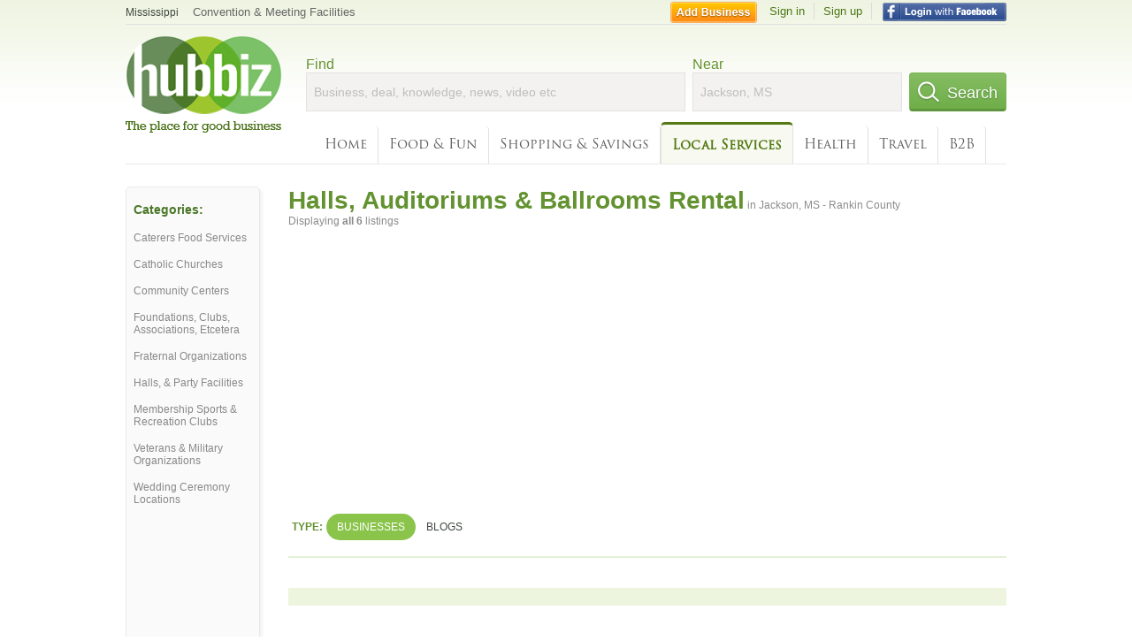

--- FILE ---
content_type: text/html; charset=utf-8
request_url: https://hub.biz/Jackson-MS/Halls-Auditoriums-Ballrooms-Rental
body_size: 6894
content:
<!doctype html>
<html xmlns="http://www.w3.org/1999/xhtml" xml:lang="en-us" lang="en-us" xmlns:og="http://opengraphprotocol.org/schema/" xmlns:fb="http://www.facebook.com/2008/fbml">
<head>
    <link rel="preload" href="https://use.typekit.net/pwy7yuk.js" as="script">
    <link rel="preconnect" href="https://fonts.gstatic.com" crossorigin>
      <link href="https://pagead2.googlesyndication.com" rel="preconnect">
      <link href="https://tpc.googlesyndication.com" rel="preconnect">
      <link href="https://googleads.g.doubleclick.net" rel="preconnect">
    <script>
      (function(d) {
        let config = {
              kitId: 'pwy7yuk',
              scriptTimeout: 3000
            },
            h=d.documentElement,t=setTimeout(function(){h.className=h.className.replace(/\bwf-loading\b/g,"")+" wf-inactive";},config.scriptTimeout),tk=d.createElement("script"),f=false,s=d.getElementsByTagName("script")[0],a;h.className+=" wf-loading";tk.src='//use.typekit.net/'+config.kitId+'.js';tk.async=true;tk.onload=tk.onreadystatechange=function(){a=this.readyState;if(f||a&&a!="complete"&&a!="loaded")return;f=true;clearTimeout(t);try{Typekit.load(config)}catch(e){}};s.parentNode.insertBefore(tk,s)
      })(document);
    </script>
  <style>
    * {
      margin: 0;
      padding: 0;
    }
    html, body, div, span, applet, object, iframe, h1, h2, h3, h4, h5, h6, p, blockquote, pre, a, abbr, acronym, address, big, cite, code, del, dfn, em, font, img, ins, kbd, q, s, samp, small, strike, strong, sub, sup, tt, var, dl, dt, dd, ol, ul, li, fieldset, form, label, legend, table, caption, tbody, tfoot, thead, tr, th, td {
      border: 0;
      outline: 0;
      font-weight: inherit;
      font-style: inherit;
      font-size: 100%;
      font-family: inherit;
      vertical-align: baseline;
    }
    body {
      font-family: Roboto, sans-serif, Arial, Helvetica;
      font-size:0.78em;
    }
    .wf-loading body {
      font-family: Helvetica, Arial, sans-serif !important;
    }
  </style>
  <link rel="stylesheet" href="https://hubbiz.net/assets/application-59aa835d4ec6b6490ee25f29990f297ef5b00b74f6aedbe20fe0ed5885ace86b.css" media="screen" />    <meta http-equiv="content-type" content="text/html; charset=utf-8"/>
  <meta http-equiv="content-language" content="en-us" />
  <meta name="viewport" content="width=device-width, initial-scale=1, user-scalable=1, shrink-to-fit=no">
  
<script type="text/javascript">
  var PreHbz=PreHbz||{toRunStack:[],ran:!1,onStart:function(t){this.ran?t():this.toRunStack.push(t)}};
  var Hubbiz = Hubbiz || {};
  window._sf_startpt=(new Date()).getTime();
  window.__errorsEvents = window.__errorsEvents || [];
  window.__errorSent = false;
  window.__errG = window.__errG || [];
  window.addEventListener("error", (e) => {
    const m = 'BE: ' + e.message + ' ' + e.filename + ':' + e.lineno + ':' + e.colno + "\n" + e.stack;
    __errorsEvents.push(m); __errG.push(m);
  });
  window.site_domain = 'hub.biz';
  window.__HubbizProtocol = 'https://';
  window.__runOptions = {
    traceId: '91bbf4464fdb8d6081a81159057b8600',
    spanId: '7206482ea99aa403',
    sampled: false,
    name: 'FrontendProduction',
    version: 'd760eb727'
  };
  window.__apmLabels = [['mobile', ''], ['be', 'backend_ok_bot']];
  window.__rumTName = 'search/by_category#category';
  window.__HubbizAppEnv = 'production';
  window._hbzEvents = window._hbzEvents || [];
  window.google_map = 'AIzaSyAJ7E_Dk5us1l2SD4a0B1Mhj10SsxJzTQg';
</script>
  <title>Halls, Auditorium in Jackson, MS - Rankin County - Hubbiz Jan 2026</title>
  <meta name="description" content="6 listings: Ruchi India, Coliseum - Manager&#39;s Office, Mississippi Behavioral Health Services. Auditorium, Wedding Events, Hall, Corporate Meetings, Breakout..." />
  <base href="https://hub.biz" />
  <meta name="format-detection" content="telephone=no"/>
  
  <meta name="csrf-param" content="authenticity_token" />
<meta name="csrf-token" content="TPNcP8_k1mOehmWDPP_vGrYZ_67yu1NPefz4y6kNgTSBryxq82TGnMIhH6X-8LmJVAO2z8Gmu8xeBIm-W-cUjA" />  <link rel="canonical" href="https://hub.biz/Jackson-MS/Halls-Auditoriums-Ballrooms-Rental">
  <link rel="shortcut icon" href="https://hubbiz.net/images/favicon.ico" />
  <meta name="theme-color" content="#dfedb7">
  <meta http-equiv='content-language' content="en-us">
  <script>window.google_analytics_uacct = "UA-18725618-1";</script>
<script src="https://hubbiz.net/assets/libs-0d723d3da57d1b1784fa1da02bde441f4075df9d55bff43054722abdd39be4e1.js" defer="defer"></script><script src="https://hubbiz.net/assets/libs_1-09b7874bd20036ee727971d60cd797b60c3dbc23f1b4b7a36c1e04aadd05c83f.js" defer="defer"></script><script src="https://hubbiz.net/assets/libs_2-680b3096df9edd12ab871378d8cb27397102886961ac0ab070ab06864a0ff73f.js" defer="defer"></script><script src="https://hubbiz.net/assets/application-8ebcb35400847ead0b46dcb69834ccb257ba7518bcecff2caed4eb42df18e513.js" defer="defer"></script><script src="https://hubbiz.net/assets/packery.pkgd.min-c04747e4f2c95a5ef755ef0444108b2f3f941a6ffa6b6481e96f849f339c5e35.js" defer="defer"></script>  <script src="https://hubbiz.net/assets/search_box-598c590128f23f6d0f2621d12e26329e7529f3666c1283c4c6cd87a1926b1522.js" defer="defer"></script>  <script type="text/javascript" charset="utf-8">
    (function(G,o,O,g,L,e){G[g]=G[g]||function(){(G[g]['q']=G[g]['q']||[]).push(
        arguments)},G[g]['t']=1*new Date;L=o.createElement(O),e=o.getElementsByTagName(
        O)[0];L.async=1;L.src='//www.google.com/adsense/search/async-ads.js';
      e.parentNode.insertBefore(L,e)})(window,document,'script','_googCsa');
  </script>
  <script async src="https://pagead2.googlesyndication.com/pagead/js/adsbygoogle.js?client=ca-pub-6307864087218262" crossorigin="anonymous"></script>
    <link rel="stylesheet" href="https://hubbiz.net/assets/desktop/search-eb26a88fc1e6e20cb2930dce4d936c18f380d7ce2f53ee5c2726315bdd6b401d.css" media="screen" />
<link rel="stylesheet" href="https://hubbiz.net/assets/add_business-029f37e6ac95a16065706ea509d453f817ca5a709560271e16d8d7dd7e904c98.css" media="screen" />
<link rel="stylesheet" href="https://hubbiz.net/assets/desktop/three-column-3c4d42eceeaf7798112e515b42311e63a9c00051ae14373e621f1d5aba56d785.css" media="screen" />
  <script src="https://hubbiz.net/assets/desktop/search-eb7ff681bd6b41853e97b72fbdd7ce72c9170da46a03c888dfec4b7b07b47658.js" defer="defer"></script>
</head>
<body>
<header id="big_header">
  <div id="header_container">
    <nav id="top-header">
      <div class="wrap-header-left">
        <div class="h_bc_container">
          <div class="h_bc">
            <div itemscope itemtype="https://schema.org/BreadcrumbList">
              <div class="h_current_loc" itemprop="itemListElement" itemscope itemtype="https://schema.org/ListItem">
                <meta itemprop="position" content="1" />
                <div class="h_city h_def_location">
                  <a href="https://hub.biz/ms/" itemprop="item"><span itemprop="name">Mississippi</span></a>
                </div>
              </div>
                <div class="h_current_cat" itemprop="itemListElement" itemscope itemtype="https://schema.org/ListItem">
                  <meta itemprop="position" content="2" />
                  <a href="https://hub.biz/Jackson-MS/Convention-Meeting-Facilities" style="background-image:none;" class="h_cur_link" itemprop="item">
                    <span itemprop="name">Convention &amp; Meeting Facilities</span></a>
                </div>
            </div>
          </div>
        </div>
      </div> <!--  end wrap header left  -->
      <div class="wrap-header-right"> <!--  wrap header right  -->
        <div id="sel_recent">
        </div>
          <div id="h_signin">
            <a href="#"
               rel="nofollow"
               onclick="var fbwindow = window.open('https://hub.biz/connect_to_facebook?url='+location.href,'fbwindow','height=400,width=600');fbwindow.focus();return false;" class="facebook-login" id="hubbiz-facebook-login"></a>
            <a id="h_lsignup" rel="nofollow" href="https://hub.biz/users/sign_up?from=search/by_category_category">Sign up</a>
            <a id="h_lsignin" rel="nofollow" href="https://hub.biz/users/sign_in?from=search/by_category_category">Sign in</a>
            <a id="h_add_biz" rel="nofollow" href="https://hub.biz/business_registration/pick_domain?s=h-search/by_category-category">Add Business</a>
          </div>
      </div><!--  end wrap header right  -->
    </nav>
      <a href="https://hub.biz" class="logo" title="Hubbiz"></a>
      <div id="search-box" class="sb-params">
  <form action="https://hub.biz/Jackson-MS/search" method="get">
    <div class="q-col">
      <label for="keyword">Find</label><input type="text" name="q"  id="keyword" placeholder="Business, deal, knowledge, news, video etc" />
    </div>
    <div class="n-col">
      <label for="near-input">Near</label><input type="text" id="near-input" class="near" name="near" placeholder="Jackson, MS" value="">
    </div>
    <button id="home_s_send" type="submit" class="s-col"><span class="icon-h"></span>&nbsp;Search</button>
    <input type="hidden" class="default-location" value="Jackson, MS">
      <input type="hidden" name="qf" value="search/by_category-category" id="qf">
    <input type="hidden" id="geo_id" name="geo_id">
  </form>
</div>

        <nav id="sections">
            <a href="https://hub.biz/Jackson-MS/">Home</a>
            <a rel="nofollow" href="https://hub.biz/Jackson-MS/sec/food_and_fun">Food &amp; Fun</a>
            <a rel="nofollow" href="https://hub.biz/Jackson-MS/sec/shopping_and_savings">Shopping &amp; Savings</a>
            <a class="current_section" href="https://hub.biz/Jackson-MS/sec/local_services">Local Services</a>
            <a rel="nofollow" href="https://hub.biz/Jackson-MS/sec/health">Health</a>
            <a rel="nofollow" href="https://hub.biz/Jackson-MS/sec/travel">Travel</a>
            <a rel="nofollow" href="https://hub.biz/Jackson-MS/sec/business_to_business">B2B</a>
        </nav>
        <div class="clear"></div>
      <div class="clear"></div>
  </div>
</header>
<div id="body">

<script>var this_page = 'search_results';</script>


<div id="results-page" class="city-page">
  <aside class='explore-container'>
    <div class='explore business-filters'>
        <nav class="categories s_filter">
          <div class="sec-header-2">Categories:</div>
<a href="/Jackson-MS/Caterers-Food-Services">Caterers Food Services</a><a href="/Jackson-MS/Catholic-Churches">Catholic Churches</a><a href="/Jackson-MS/Community-Centers">Community Centers</a><a href="/Jackson-MS/Foundations-Clubs-Associations-Etcetera">Foundations, Clubs, Associations, Etcetera</a><a href="/Jackson-MS/Fraternal-Organizations">Fraternal Organizations</a><a href="/Jackson-MS/Halls-Party-Facilities">Halls, & Party Facilities</a><a href="/Jackson-MS/Membership-Sports-Recreation-Clubs">Membership Sports & Recreation Clubs</a><a href="/Jackson-MS/Veterans-Military-Organizations">Veterans & Military Organizations</a><a href="/Jackson-MS/Wedding-Ceremony-Locations">Wedding Ceremony Locations</a>
        </nav>
    </div>
</aside>

  <main class="middle">
      <div class="header-wrap">
        <h1>Halls, Auditoriums &amp; Ballrooms Rental<span>  in  Jackson, MS - Rankin County</span></h1>
        <span>Displaying <b>all&nbsp;6</b> listings</span>
      </div>
      <div id="search-filters">
  <ul class="type-dist">
    <li>
      <ul class="c-type">
        <li class="sec-title"><div class="wrap">Type:</div></li>
        <li class="c-current">
          <a href="https://hub.biz/Jackson-MS/search?q=Halls Auditoriums Ballrooms Rental&amp;search_for=" rel="nofollow">Businesses</a>
        </li>
        <li >
          <a href="https://hub.biz/Jackson-MS/search?q=Halls Auditoriums Ballrooms Rental&amp;search_for=activity-blog" rel="nofollow">Blogs</a>
        </li>
      </ul>
    </li>
  </ul>


</div>


        <div id="search_results_container" style="padding-top: 18px;">
          
          <div id="search_results">
            <div id="ads_search_top">
    <div id="search_top_container" style="background-color:#edf5df;padding:10px;">
      <div id="search_top"></div>
    </div>
    <script src="https://www.google.com/adsense/search/ads.js" type="text/javascript" crossorigin="anonymous"></script>
    <script>
      var pageOptions = {
        'pubId': 'pub-6307864087218262',
        'query': 'halls auditoriums ballrooms rental',
        'channel': '4730422192',
        'adtest': 'off',
        'detailedAttribution' : false,
        'hl': 'en'
      };

      var adblock1 = {
        'channel': '4730422192',
        'container': 'search_top',
        'number': '3',
        'lines': '1',
        'fontFamily': 'arial',
        'fontSizeTitle': '16px',
        'fontSizeDescription': '12px',
        'fontSizeDomainLink': '12px',
        'colorTitleLink': '4B7929',
        'colorDomainLink': '6E6E6E',
        'colorBackground': 'edf5df'
      };

      var adblock2 = {
        'container': 'search_middle1',
        'number': '1',
        'lines': '1',
        'fontSizeTitle': '16px',
        'colorTitleLink': '4B7929',
        'colorDomainLink': '6E6E6E',
        'colorBackground': 'edf5d9'
      };

      var adblock3 = {
        'container': 'search_middle2',
        'number': '4',
        'fontFamily': 'arial',
        'fontSizeTitle': '16px',
        'colorTitleLink': '4B7929',
        'colorDomainLink': '4B7929',
        'colorBackground': 'FFFFFF',
        'width': '300px'
      };
      _googCsa('ads', pageOptions, adblock1);
    </script>
</div>

            <section><ul class="card-listings"><li  itemscope itemtype="https://schema.org/Restaurant">
  <h2 itemprop="name"><a href="https://ruchi-india.hub.biz">Ruchi India</a></h2>
  <p class="c">Restaurants/Food & Dining</p>     <div class="address" itemprop="address" itemscope itemtype="http://schema.org/PostalAddress">
    <p itemprop="streetAddress">5101 I 55 N</p>
<p><span class="locality" itemprop="addressLocality">Jackson</span> - <span class="locality" itemprop="addressRegion">MS</span></p>
    </div>
    <p class="phone_biz_stub" itemprop="telephone"><i class="fa fa-phone"></i> (601) 366-9680</p>
    <a class="menu-link" href="https://ruchi-india.hub.biz/app/online-menu">Online Menu</a>
</li>
<li  itemscope itemtype="https://schema.org/GovernmentOrganization">
  <h2 itemprop="name"><a href="https://mississippi-state-government-coliseum.hub.biz">Mississippi State Government - Coliseum - Manager&#39;s Office</a></h2>
  <p class="c">State Government</p>     <div class="address" itemprop="address" itemscope itemtype="http://schema.org/PostalAddress">
    <p itemprop="streetAddress">1207 Mississippi St - State Capitol</p>
<p><span class="locality" itemprop="addressLocality">Jackson</span> - <span class="locality" itemprop="addressRegion">MS</span></p>
    </div>
    <p class="phone_biz_stub" itemprop="telephone"><i class="fa fa-phone"></i> (601) 961-4000</p>
</li>
<li  itemscope itemtype="https://schema.org/LocalBusiness">
  <h2 itemprop="name"><a href="https://derek-l-hall-pa.hub.biz">Derek L Hall PLLC</a></h2>
  <p class="c">Halls, Auditoriums & Ballrooms Rental</p>     <div class="address" itemprop="address" itemscope itemtype="http://schema.org/PostalAddress">
    <p itemprop="streetAddress">1911 Dunbarton Dr</p>
<p><span class="locality" itemprop="addressLocality">Jackson</span> - <span class="locality" itemprop="addressRegion">MS</span></p>
    </div>
    <p class="phone_biz_stub" itemprop="telephone"><i class="fa fa-phone"></i> (601) 981-4450</p>
</li>
<li  itemscope itemtype="https://schema.org/LocalBusiness">
  <h2 itemprop="name"><a href="https://mississippi-telecom-center.hub.biz">Mississippi Telecom Center</a></h2>
  <p class="c">Halls, Auditoriums & Ballrooms Rental</p>     <div class="address" itemprop="address" itemscope itemtype="http://schema.org/PostalAddress">
    <p itemprop="streetAddress">105 E Pascagoula St - State Capitol</p>
<p><span class="locality" itemprop="addressLocality">Jackson</span> - <span class="locality" itemprop="addressRegion">MS</span></p>
    </div>
    <p class="phone_biz_stub" itemprop="telephone"><i class="fa fa-phone"></i> (601) 960-2321</p>
</li>
<li  itemscope itemtype="https://schema.org/LocalBusiness">
  <h2 itemprop="name"><a href="https://coliseum-jackson-ms-ms-2.hub.biz">Coliseum - Ticket Office</a></h2>
  <p class="c">Halls, Auditoriums & Ballrooms Rental</p>     <div class="address" itemprop="address" itemscope itemtype="http://schema.org/PostalAddress">
    <p itemprop="streetAddress">1207 Mississippi St - State Capitol</p>
<p><span class="locality" itemprop="addressLocality">Jackson</span> - <span class="locality" itemprop="addressRegion">MS</span></p>
    </div>
    <p class="phone_biz_stub" itemprop="telephone"><i class="fa fa-phone"></i> (601) 353-0603</p>
</li>
<li  itemscope itemtype="https://schema.org/LocalBusiness">
  <h2 itemprop="name"><a href="https://mississippi-behavorial-health-services-ms.hub.biz">Mississippi Behavioral Health Services</a></h2>
  <p class="c">Halls, Auditoriums & Ballrooms Rental</p>     <div class="address" itemprop="address" itemscope itemtype="http://schema.org/PostalAddress">
    <p itemprop="streetAddress">860 E River Pl Ste 100</p>
<p><span class="locality" itemprop="addressLocality">Jackson</span> - <span class="locality" itemprop="addressRegion">MS</span></p>
    </div>
    <p class="phone_biz_stub" itemprop="telephone"><i class="fa fa-phone"></i> (769) 251-5550</p>
</li>
</ul></section>
                      </div>
        </div>

        <div class="paginate-search">
</div>
    
    
  </main>
</div>

<input type="hidden" name="current_page" id="current_page" value="search" />

<div class="clear"></div>
</div>
<script type="text/javascript">
  var _hbz_log = _hbz_log || {};
  _hbz_log.user_id = '0';
  _hbz_log.k1 = 'c09cb5d5-414d-4c86-bf22-ac2b64c1cce3';
  _hbz_log.req_id = 'hz-86fa8207-cbad-49aa-9738-90ee4c171827';
  _hbz_log.pt = 'search/by_category_category';
  _hbz_log.c = 'Jackson';
  _hbz_log.stt = 'MS';
  _hbz_log.xid = 0;
</script>
<footer>
<div id="footer">
  <div id="footer_inner">
    <div class="clear"></div>
    <div class="logo-footer"><a href="https://hub.biz" rel="nofollow"><img alt="Home Hubbiz" src="https://hubbiz.net/images/logo-footer.png" width="80" height="40"></a></div>
    <p id="bottom_links">Copyright &copy; 2011-2026 <a href="https://hub.biz" rel="nofollow">Hubbiz ®</a>
      | <a href="https://hub.biz/contact" class="open-feedback" rel="nofollow">Contact Hubbiz</a>
      | <a href="https://hub.biz/c/terms-of-use" rel="nofollow">Terms of Use</a>
      | <a href="https://hub.biz/c/privacy-policy" rel="nofollow">Privacy Policy</a>
      | <a href="http://www.facebook.com/hubbiz" rel="nofollow" target="_blank">Facebook</a>
      | <a href="http://www.twitter.com/hubbiz" rel="nofollow" target="_blank">Twitter</a>
    </p>
    <a class="ico up scrollto" rel="nofollow" href="#"></a>
  </div>
</div>

</footer><script>window.__fb_app_id = '121331527916049';</script>

<input type="hidden" name="selected_counter" id="selected_counter" value="0" />
<script>
  PreHbz.onStart(
      function() {
        const defaultParams = { user_id: '0', visitor_id: '4' };
        if (Hubbiz && Hubbiz.Analytics && Hubbiz.Analytics.defaultParams) $.extend(Hubbiz.Analytics.defaultParams, defaultParams);
        if (Hbz && Hbz.defaultParamsEvents) $.extend(Hbz.defaultParamsEvents, defaultParams);
      }
  );
</script>
<div id="container_temporary_list" class="add_to_list_container">
  <div class="list_cont_in"></div>
</div>
<script>
  window.addEventListener("load", function() {
    const head = document.head;
    const link = document.createElement("link");
    link.type = "text/css";
    link.rel = "stylesheet";
    link.href = 'https://hubbiz.net/assets/application-non-critical-53ad4769e6dd2de75902d3170c529be799b9cbbf4f8999ff65aeaf4252e9ce9b.css';
    head.appendChild(link);
  });
</script>
<link rel="stylesheet" href="https://hubbiz.net/assets/mobile/signup-form-d03858347da72840ab6d2c83f6403ed89bbde25f5a9df32fa5c51fe18d9c22a5.css" media="screen" /><script src="https://hubbiz.net/assets/post_hbz-9f8a46bb2a9c3d142b868f60f8007625cd98de761ff6ab4926e8b623e00912b4.js" defer="defer"></script></body>
</html>


--- FILE ---
content_type: text/html; charset=UTF-8
request_url: https://syndicatedsearch.goog/afs/ads?sjk=r4RkqvtXQWCvrpsHtrFPKQ%3D%3D&adtest=off&channel=4730422192&client=pub-6307864087218262&q=halls%20auditoriums%20ballrooms%20rental&r=m&hl=en&type=0&oe=UTF-8&ie=UTF-8&fexp=21404%2C17300003%2C17301431%2C17301432%2C17301436%2C17301266%2C72717107&format=n3&ad=n3&nocache=1771769168714049&num=0&output=uds_ads_only&v=3&bsl=10&pac=0&u_his=2&u_tz=0&dt=1769168714050&u_w=1280&u_h=720&biw=1280&bih=720&psw=1280&psh=1670&frm=0&uio=-&cont=search_top&drt=0&jsid=csa&jsv=858536381&rurl=https%3A%2F%2Fhub.biz%2FJackson-MS%2FHalls-Auditoriums-Ballrooms-Rental
body_size: 8451
content:
<!doctype html><html lang="en"> <head>    <meta content="NOINDEX, NOFOLLOW" name="ROBOTS"> <meta content="telephone=no" name="format-detection"> <meta content="origin" name="referrer"> <title>Ads by Google</title>   </head> <body>  <div id="adBlock">    </div>  <script nonce="HPS5CZIcP9_OSo6uE35lgQ">window.AFS_AD_REQUEST_RETURN_TIME_ = Date.now();window.IS_GOOGLE_AFS_IFRAME_ = true;(function(){window.ad_json={"caps":[{"n":"queryId","v":"Sl9zaeOsHJ-bnboPxvLs8A4"}],"bg":{"i":"https://www.google.com/js/bg/V88ImSDOg1b-Ey3nzkrV4W67KqFgqGqLOhz7XlMESLs.js","p":"[base64]/W5KUnKWBY59XWbAVS8YEYTP6j+85MxStGtadY1iwfP0rTjB7/IuPjZlmsOxMhtBlvHgTSYyn2fxo1JboipC5LWd7ZE60fjY3dwzGykk46yvn3a0XmyOkfdXeTisLGerPdOPEj81oRPh/mZ295HwgrUlwN2EzBPUjyxqzHTjPG92GuFmTAt2ltylIQ0E0uNKF0rWraSllZH2NAdYi5PTv/UVqXM1HwifwzGDrVPqYPY6Z3XhflY5KUBU8eVM3mw0PPHcFmH4XIj+GNWPrAkgTFAhSfppVpIGx2RrV2sQK315iL9xIMO2Y6KJEResDmFltMP9kNmwUBw+KuaJ89GKJhqLuitYgsYqqdT4ojTTXj76psCJHKwtFHnb1y5XW4P2HvHR2wbfT0/APMwBaYzhpCSTAqaKAyMQon9ptbMbcdTEiGEW55AElb0qUXH1MakfvDtTcDcb98n85ooZpYLAA/AcyiKw5wCnFN1TTUwghrIX7RN89KYLp3F65K/JxA6a4kP6KrK6udLahsHLCX0uEUS9ZJ/5x3O2SyPX88NWtXnum36NTLDm7QVDKQOExnYwnPIN53eYDan0/ewZso7u946ON+qV//y9oEZhWprPhCx9275CqiQN0NAaItqvNVfePMlcCyAnoGiIhN1fQyEFl72876tY9QOsMIcTgywFfZKkaG/7ZmmKD1TJ99ZWABdIwHYgbZKh8e5Im8hU2f0j3SQE5CFHjseTAXYyWrR4FeOkvQhZ0uiAID5YZqk392yCmmkrW2kALR57Vab6Qapi9LXATLwt8L8jGcHze9X8WLWs2OxUTLc9dKWm7DvkAvgk1lcKBss5obUEG/Xw+dnq57bIZV2499OC1J+p9aAHb/2gtUNIGCe2GXT1iAgwKbY/hZ41uBeU6q/SYU1dMJv5fOjacpQ86oVxYA8dSQr3y/zaDDim7/H0dCmrqYApTDm0Mz0yWqYiOHnKabI3w3fmf39J+yY0Azairew3DPx5Mmd4ESR24MxqPRPqH5tOshRPQxa4iFUTSx3JNFBDkBPrqSiuUp3Dd557fbjsaf1MazwaZtGeYlL7/kNkGMJWWFVwXb6N5Giiw2k7XILJson2B8EM920iPyeqh3sytd7wsXcJC9KZNPyQgbuHU+unP0VWUJvUWZfF2OJj0Dpp+P58CbMt/aP3nAuJGaqNFbpYf0AjCuXiYWuDpCS4Ceda7xKy8jtqfb/yyuorBcpeZejGZqkKeK47ifKMwCmNIsiEcOthYEHGhiRuk5v9SM4qCMIppo27y6L9deit/TQoiITwvgVEu/dUi1LGQhgYS/[base64]/KPWDoQdBn5CchTAEFJ0+1BYjRiS0Zkbqz/W7+M3AW3YBhpjpHHkYiJ/01AkmTCIIgRC78QqBef0ZGeEneH+kFq39woS2ZUg99fEhQRWyGhVA0/0G2lSoGAXZzuIO/8Ji/Lz1LSgs6wvQ+/fp0bXKQpfNHvSy/dQOTmmfJnfUPdtd3fb85wV9UPhssQv8MSpQFw+X7ib1rV+GD6RzV4KCF1qNok7/EbEiRBVLq2NC3PH7PWC1TpX2NeZa83CQKPiTrRUgQxvwAP050LguzY6bI3MeLFG+N0rMLBEiwG8DAIEZflvQqro+RWLqSxlQp3LpQ+WlLAbLab4MDx7vO6qmuZ7jmeJAFYfrH+bMUGuyNSH77ogWXdIAfNKc9HeKDnRh4ktF6S6t6fFRxXtYF6QQxz/dKvL9VJC4jhCmVCYWiW+P5Aq7CyuYCEJeWAJ0/DTxvX3bBGO2adJpXNv43tYH3H4grQPZXOO+aoufN/5tRbLAMDHrVAV48gJaTAmXVZsFDKrkxLR+CCaHSal9KXmAFBQ7OQmdpDruRtGxC0w61B75lLw8FH8VZuB2B1q49n6U2xqtkOE3OSIldDcdf6mOn5lY6VMznjsijrxfon+ThI/KPvNSbpjehiMKeN/bJ2pSAgfWabIB80lphGNvlup8Z8uHirmMe/AYTssjoP9NS1Bv876C7NI6sTVwo4zFHSO7544/WmvGGLAqKwB5YqAZyMUQJt2RCy3Ak1p+UmxFjAHuMhv9zlFzXKbaeZlnA8ugzhOgegJpH5fiWqXe9zF7C3nKatV16gRyBqIwFcbsMW0HTsmZ35kjw7fH8jpnyZ2CdZ5u6xF7UaCAhS9bP4r/ckA8oqFPIC0+cktZMNpMZEtAZsEYOX3lEvKc3Ei3/uHzyceGomMtPyc//f1vTjZZL9xHJDo1PE4YA1/OmsvPL5Ka2updBGQA1TkFu4ZkXhop+XBX78roUE3slP38bDi8+TrSeGsKwZZYrsLkUH8kiEZHQbIn9iVugfnfaqQKXrHUEomXRWYjGor27Ap7lLzEzzJuW6yEKHIiTRIn+U6X5lJuxDSvLWq2jf+baYuvDKzR+TJpwrw/bmQVHI/b0Ld9iREZggLZKGYFylCKOVcVlM6/g5GB2KVQvjZsob1HMP379fwRF6jST8RXuUGj6ZmUAfcqGpf8RBdjpxo9mwDDU6Kuec+c5quArzks4Xsn1HTaZPuXKt33PmGMh+h3DqVV2r2kl84vUOttyJ99hXSClaHPx7BkFCiXY3J91cY2rL9ctJUeFtihgcBLY46UHMR8RU/I8WwTzOHkw7/vfrPbebfy/yc3S7VNzp9ciFDCgDvRA5FSY+3UGe4vc6whWb3YypmPuWo6wdAQXnOrsJ6mikc0nmZHHrBdiZ+0BrB5gdS0K7jBSeCNFALMq+6p1UjJk5JfM9lZVQTHY55+rmB6/01ssRgAa50WJjSf6gVZhs08io7Hm8exmLEkStl3hE47N9bO5I+8YsE2M8sYAlAH4PIvxX8IB2FOvc0Dk9BAWlK8zv23cF7Trk7C4RLClHU28gU+Dhl5U0bwC8o0BQmeNVeryONulGdn+23SaVV+DSFZtU/m6wdnZSB/ylXrgpqzdm0IKDuqv8IW1uMeFTSrZP4+NLm0Au9w0U4WIQRZzmM6FapiO988GU1pJ3dC09TH1DHvuRYA5Z2eLk2LLZWhszk8aqbq0kNOTOw9z3D9XTVj3OlsOOqaeHrzFFHg7hNmXALaiDfxN+xl0SxYbnhbSOBKfWoj0t4XECcfSVWPxOLociK4ffDveoxDc/iN+FrX9oVca5ozuxPLq4WLdqnbnVH99Bj+7V31XCbnDGCa5ZOGQOvRCzZQaE85MM5QbsGE00kZwSh8p+m1X36qJSt4kctX0oRR/TVjKX88NWuYGrtaOdUlVQOy287BcvIlIgEaAFG5PFE8t4YClIqKtCIJmBMCOHNOdMAFEgsB+sU2bM6ms4xGKVkOxUKKfoCdKXPlnGoItbLcazCmdUBjni2h1AJuZlunRK5LIy08qHYYM9m6CncTA3HwxToHKsGQT6jvkLGrf/f8WbObsi44nCr0vRGtRFTfs5T8ItlPVLaxpZF74KldFO1S8Lf2i3ImZVXgY9mALNAk5H/Bni1svuxtVyb36j3wCUf4dfe5lDKx2KMQwxAUQ/[base64]/4XleF/nmuVs7J+D6+ka4zNrxd25/czse4zI6XC9iYCRwqRZAfT+A8gNebaaenY0pn+iRG3Y4zVxB+YVLDNs8UT4TPrwuNRpYads6FXByi6E5pPfASwMEZbvEQxYadwcrEMUukLf91Jb+hyKqgNCMKwScv7x+KsWXkYhyh5NaEodQzGyO+T/2eDd64FpT7tylKlDonqYzktC/jrKvHBNpY3BG/oTj2oGJEfnNElgIX5cE7XhAJrjPTQXVHwqADVGdoo7NaHjp/SX17ZJBvZgR9Ztb7f2LbweaM8iLlgaApaydfTdApfe/ELdqA566pn2DT7/CbdLz39Q5KNQOsqI9WcLDEM0gNu7j3UL7xPW2ke2XE1TxOh8zXj+0lwzSn9NpaIGCdlLB4v+XjfP7+jPoY04xrpwehISKAHFq4tZecWQfqj9/NJDgAeOtEhUepnSttVKOpzrO52uz1Zwlrmt4bnPbBpfib/hrsKkwBQp5wEsJi0YBfVysNh8lm9HMp1m+QVvJUNsaaXhZCk7thQ9ioQ3+6olAqxawHbgyK7M09IIBhiHxD6eauF1gEHYzqjZHYds5wyzVPA5WGmXpvRTHeSdxkAJeeI4ExWXSFEIj/lHF/LMSKj8EDNwRm84/5tIQfHjVMMDPU0820QbJicjrMAzyHEK+nGVMoaIz4i4gX5MqZUWee6OCcT7a1rJUGwA8IFy9RNWrfl8uv9bctK1KHspe/91YAV2KFL+xMvxRAAp5egtcX2cUzkuyknPmARAqZ/1Y4y/pz53h5IKNyVT/AxJLd761L4Crk/GSg6oz1A+ee/MQlikTYQs5X+/PZY7QZ9LG8jlTQP1c7ORNh+qJbZyjNbkuxB20pWllw1LNhjmrJr8SJH/Fuqm+lB4RegP7g5KlUzgPCU5jKAwH3K+tqjJ4Zb2AJAm2i9XubbCfDAttWMji1a9jjKspRcpcog3hegPKVoITKJfUvbow8p6+EP4Nkpy9zsWp5VHn+hq1bkGsfE2jXKa6JByT5WPLArwe5+auUy70fVA6U6vRfagJapbomn5E3E0ec+j8YvNOoTF1/EwCGUz2n2BNxQbjnnpyMxn1r8nIJuwmq99+nBqehMZLZOuiadlQ54UQ+3C/WB4EvKGy2GqM9m92hfbznb/Ydhwxh/DieDVfkLpHMdYdgLFY9UY1dD+Rj0FYCoLxY2gUExhm+9UaTAqEi2ALz5bshL1Vr1GOkzm2/cPO+xLwWBdWknvM9i+aRu4nQNn0Ty4fL+Pg4eUjRHbg6LoUZ6nFhHFeEBlN5mo2dcgqd8nwTMqraHqJM8Tqk2OXDG9RcYfjbxVnlbI08U8ZKZruy3QpHCECBsBtqH1uJk1BPZ3mQkBBL6Ku9UAKcACGAIytYS8/45ZJ2LMKr4f0T6uuG0p5ZBK5djd9bY/F3uzvBx4uyxmPjZcLduhMPXLAqjEDfLMKuLHSY5Y5znn9OPoe0YeT978IQE585y6jv9Js4t9JGMvIf/ROEg+A9tPx54n0K8trNcMgMtVPm1F9ub+HT+ZUSQQIu4f0mK1XGCjRTw5f7d85vhcRZ8IBTS5TxIgSHaNeP3x6e9sMAM8rGghO+65rxRPbxw5SmitKfQ09J2Ph7VPebZYpyPOvwlmKqCyN+IrRvTqrm6Yz2a1tDM8eoJkW4G00mo4yuGmXCG5Nhuqz4tVNvgGyl/wg9As7+tvURsVcEptadzlK1NrKc+Imr71X+coNt90Dp0PXRjgPNr8NN4BH4cKlLQuElNGbq2yADdqFiepeZZGqqNoGOyAcmgwFZjzKTQy7DDUI/ZAhV5QbfxDiCKqnL2GBydiQwm+QeT2zp5XEFU/6xkHAOrm1a0ReumFOS5X8RvENHV6N0m+RJ84on/ahDWGkOz108vi7ZBFIivit8JBa3c5CvbukHPNp9wQIg8rDitSNuxrAyUrAerZmE/HihSpb4kL/SaWtjMkYPuOIy5IuvmUgTR97uRT9Z4QGbVtlSXS9ojUP0PqbJkkNeszLvDOCoJNKvE5/uWHw96lfvVK28hcj2PrXRqx8w/0lt+Q4pSF8GV1mDl/kl9v2oRue4aXoPc3oKRfRP1AHi/dQ1ok9h53UdKKmL+KoylXk3oykCBV21BK6yCtsRmqqNkoJqEHxhdgbzd2y2mgFKWXOWnEqMYjuez5ySQart/TzMsmsaVt/OhlMXv9fZpzY8hT+erPj69HM636l/NyZBIeGt4n44qle5TwStUfrblq8EI+M0XcbaLZ3l/ETURkfKilO9SVD8bkFM8UqdCb9V6a+bV7ydbDBWmBCvOnaKiLaa9p5e7XkCPFnncy569iDsImapkm+G79N8VYmV3nkmwGBbgRD1v7UcI+XDhA9fmYmRRSWrfqxvwx30u2EigUtDajt2i233yqe0Z/O4Q03PpLOtUlZ8Q+Zbrg1FE8Ob3r0xfAKYTseHmVEGhU6hOaDjNvELE4CVEOOShxRWJmlAQNCymybbPa/Q4swYfRPQ66pWXgsakMx6YvFjoQTgRjj1yHJiURZzH1xq4qHuv0oE1eutkBTNBShnTkODZXcfoV12Itgdx97RMaJtNWh6iVnIxcoCnKQFycNZJm/WZ7no44ZTSZoDZ+pTZYyBFkNucnaWM5HnLusYhh9vhXeEUhUh4QPX5OrotoQ7HL4bvq6P+c4GxI5JdnoQlbYn55pop2tDahAzTEoOv63CW7whm0pAYwDiVri7RE5pHYZC8RVgP0oFj1F5KZmGOU9PGCYonVxXT/r35PJl1G1m6+JRrozq/sK9xkqQlDLJIf88gVwbpRLTmAAIBPETbwE3gyuHa4+lhFmXnLqMvhwrGE+2vB3Pu6VdSmDZ3rbBk6l3eOGDhfnUUts0oauNSYtRNngWbUKMIosUdwzsquGarCGWk54Ffk4Ux8ntBrMEaR49SArIOv8v0VjbmkpLkltKoRW6pDepz11TaG9D/f8ghim0kp8zXDbfPGHdmV9EMG/XQ0Nkjm1SyJPO+674LUJUAZAagMOG3FuTvnjpoMcV4RNiZKGln38bqNjdjsjNbXBNxIdlhvqYi7YSmmMBtvkV9G7wrwxj6hz0Z7K5Ci4vw2AZQR6qUGWPkfOJy09kVogZE+zE9/NyIUs+aopStGFyERB9aA42oY0EaMDSbTYnEmLoJn/S6eAJpDXSZRaci/Yo92pdFOQUkb5rQHHTgHX++v6KnDL1poIHYGwEzNgh8Fi1/5psKDEnVis2eHSIaVZdQiOQdepx8WfwnwG5LLuQSAjn401sV5bZAWaesIGLtmryXEJHfWAgLLlaSlnLBaV+jcImREDpxr/q1AOoXLdUumbF6CBqnCRe2f/p+mDn6t4LpiL1KYOEWYf/O1Nf4ge4kBGz4vBmXPmcjFsTlQ7hrm6l49HzludXN27Cr2ETXzbt8KwGae0YMv3PVQHNEb1w+3LM8tfgeZ4H+l0k2vVBrSIMJIZUobk6beIpTlY41nf+51ofNZ/mkj5hytEAAweHR1QHzaiNXTo4BbjA8uyJA6L++2fTzTWYI4CFoGovCuPVlA5f7ui/[base64]/fSdByAa82k/2VhtJrJDndnC0KROCjZdfMPLO9YLVNtypKL0saeOgVWAj9HMsarcc5ZBCAd3rT5sYuat2uUjjUw+UmXeYb0mBHF8S7LmV11JzVYeqozCnQnVd54qMSDZibKbJxqKcLj/3zt901NfVdbjyD4FT5V2PttD3DtzuQ2LTrMgLaycHxF7raTGJDn6JXGRJZ8OzJhaWSXKGtpH/htQGwJGbYrOdolXY97Woo5J+Xauwyb6x6pTjO9V6ZzrVEkLINaLwindVQp0effByqCa2mlrVcB5+1gLq0Yasj+A5A0hyhUqSQro2YEZZtkk/3pt6Hl0amuXHrAiRshVqBtz79NoxXgBjME5+25XZAwnfrvEUgKRUAatZ1dlKNfJQOzYlyyhbdLdlV/Yht0GVMmE6G7eMdsmxD3O8OlpGKn+ic0zddE2ss/E1Uq5m0Z4pxGetYrb2f1y9RTOGZJS0/BA+ZZvtBRFTB/vAS52XWj3bpwa6YLi6urd2kQsHU7OU5u5n1UYn3ZGyrSZbjJJ63DMFPEWGet3fzzfkWUC1s9opkLqy8XF/rkFRgCCJrcutMw8Fypc0l/LathEhRF1E/xBOtVKNmDSfLUuT02Zw8K4KFr/AbdOdGu4IfjKXsPzYxyoZFjHegmceuWNZ0cLWcL4SYTiPbk1G1cV3GhevhxW08xCbgdwil+3bGv+/uivRMEokS4o8LkT764P3Mvo6pU8sAVoLXlPGp8ae21mNtx39HO1V74EDbAF9wUks7nmHw82F3ujAqLT4B5C1efsZHMFyNTTEFncfHCXajDx5w7de8IlX8tO3TAXtpFvhC+Avfan8apuMkLprvrsjhosZ7gs/[base64]/mWxMz/b1aNxNhWyRYvhy3TB7Tv8SqTKiEua4Oj9PaNRrYCPhGatHM4lsE2AQl+77S/TKOPlV7QlbiO8G2Vl6jlyAxPUsm2wbubHpe+CAlQvdnsZbpmKdKXeanWziJp1OzE0xFtilwhks+YgKtCLM8/qpHG6iGey/DEM/rxKuzGL2UNzmKDDYq4F1D0dRZBBBfxW92NfRV+vdtmLYTL6dq9wWUhlYfoJxnaYG0gz2zu8PhrtjG7vXjxDGH1/ZOlNN8ZdxheAS4fiBX9jeQOeYG4xiTO9zNq0g+WehV3X0FtIeD/v+3jF+NmMTPAdWN9bbR+KzDAaUdqTjBcNb5KQJPKHdypdCnrVO3m4BarNUUxd43oJpWVtiMTCWLlmPUYK6RRJ9k1i7GeRvLZWQ7Bdk8G8ZaIHpTVVGXZGEfKmLfjf3+oT+9FqNKYOCC4zyrJAHy+GchwnCC3wI/fdgsaM+fEt4DGqqpriujM+iLFpwAoXNtgV9ybAUXYYVWJRVZHVSfl/c0LfJN/lpdGaMtXQ1YO2cIL/8YGA1o6go6GN+LyU/i8SwE0I4t3zvUx1uyaHpUD74uWi3eMZwFVCYBeDF19Rmfk34VphOYD5kL0Cvo5s8T2whxW2YnETZXkngnRzDTlz1oE3VUK0LdhNMVONNYtzt3XamCF+aklUKcaCsCzOh3OGdSTAYgCEE/gqIEf2VO5YHhGrLTbjoVUa1k4Tupg+N3lSjQaBbJ2sDc+Ttgav2TZmKmdLw9oXL6FLfJ7PrawtlF6Pte+RjXrrr9rEXRhwbMcV3jGFrOtFxJ1mEDYiMg2ynWh3BYHKYCN+v1VDG+c/CncvZ0w+0hFxUOV4PlIxUXSeN52qzV7PnhANOfsh1DsxvROhlfJ8r4HmzIfWNuScif1HSGrcU7CIEJng+IXE/nC92IHoG6yK+jJegU6wqIA6akdoqSJfaxjonaJ6wa0qTkIve7hsYY1iSup4q0cphPp37SXLiVnOT2eKBt7X5F9hPJgCqym6CXhMw00z8rtmNJRBEoe2Mdk/[base64]/UzQmGRPNxdrkZQCD1RwHbsuOvgnG8EAfC0qr22YeO2fNhCaHZilCWykkm9bbkgJMqC/324c6LIy2Tvk4OdOeZHw2lRCFW9+pLaP8mdIV4bAvSZXIVyZGBzs6IlfPrNuKceh1KdhcE3/P/S+3Oi9wFHHcxGjkQ8yPqVitgqQA\u003d"},"gd":{"ff":{"fd":"swap","eiell":true,"pcsbs":"44","pcsbp":"8","esb":true},"cd":{"pid":"pub-6307864087218262","eawp":"partner-pub-6307864087218262","qi":"Sl9zaeOsHJ-bnboPxvLs8A4"},"pc":{},"dc":{"d":true}}};})();</script> <script src="/adsense/search/async-ads.js?pac=0" type="text/javascript" nonce="HPS5CZIcP9_OSo6uE35lgQ"></script>  </body> </html>

--- FILE ---
content_type: application/javascript
request_url: https://hubbiz.net/assets/post_hbz-9f8a46bb2a9c3d142b868f60f8007625cd98de761ff6ab4926e8b623e00912b4.js
body_size: 31
content:
if (PreHbz !== undefined) {
  window.PreHbz.drain = function() {
    if (window.__isDevelopment !== undefined) { console.log("[PostHbz] draining " + PreHbz.toRunStack.length + " callbacks"); }
    let job; while (job = PreHbz.toRunStack.shift()) {
      try { job(); } catch (e) {
        if (typeof elasticApm !== 'undefined' && !window.__errorSent ) elasticApm.captureError(e);
        window.__errorSent = true;
      }
    } PreHbz.ran = true;
  };
}

window.addEventListener('load', function() {
  setTimeout(function() { if (PreHbz !== undefined) { PreHbz.drain(); } }, 20);
});
window.__apmLabels = window.__apmLabels || [];
window.__apmLabels.push( [ 'loaded_post_hbz', (new Date()).getTime() - window._sf_startpt ] );
